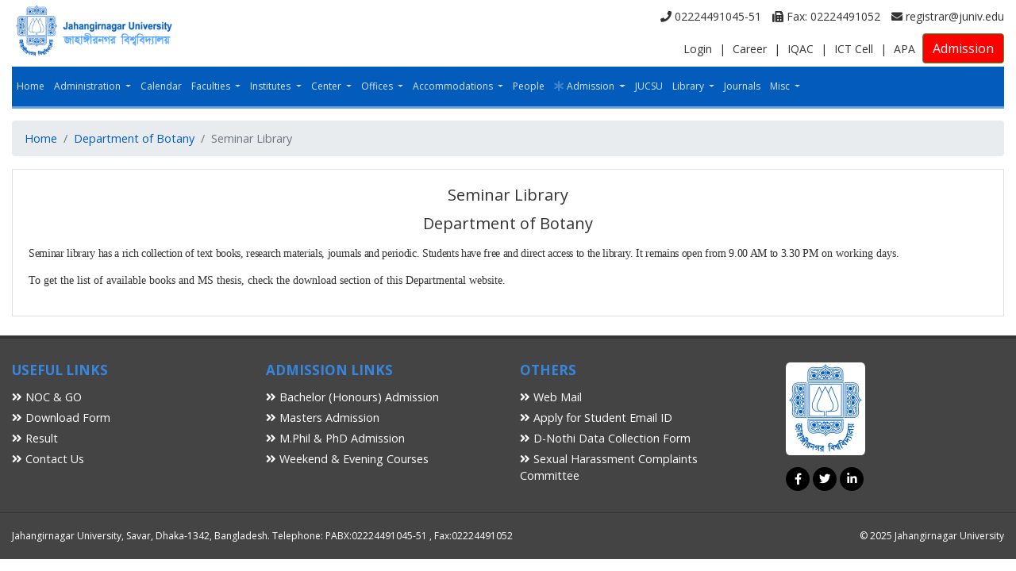

--- FILE ---
content_type: text/html; charset=UTF-8
request_url: https://juniv.edu/facility/3374
body_size: 9466
content:
<!doctype html>
<html lang="en">

<head>
    <meta charset="utf-8">
    <meta http-equiv="Content-type" content="text/html; charset=UTF-8">
    <meta name="viewport" content="width=device-width, initial-scale=1, shrink-to-fit=no">
    <meta name="description" content="">
    <meta name="author" content="">
    <link rel="shortcut icon" href="https://juniv.edu/images/favicon.ico">

    <title>Jahangirnagar University</title>

    <!-- Bootstrap core CSS -->
    <link rel="stylesheet" href="https://maxcdn.bootstrapcdn.com/bootstrap/4.0.0/css/bootstrap.min.css"
        integrity="sha384-Gn5384xqQ1aoWXA+058RXPxPg6fy4IWvTNh0E263XmFcJlSAwiGgFAW/dAiS6JXm" crossorigin="anonymous">
    <link rel="stylesheet" href="https://juniv.edu/css/priority-custom.css">
    <link rel="stylesheet" href="https://juniv.edu/css/client-style.css">
    <link rel="stylesheet" href="https://cdnjs.cloudflare.com/ajax/libs/font-awesome/5.13.1/css/all.min.css">
    <link rel="stylesheet" href="https://cdnjs.cloudflare.com/ajax/libs/animate.css/3.5.2/animate.min.css">

    <link href="https://fonts.googleapis.com/css2?family=Open+Sans:ital,wght@0,300;0,400;0,700;1,400;1,700&display=swap"
        rel="stylesheet">


    <!-- Bootstrap core JavaScript
    ================================================== -->

    <link rel="stylesheet" href="https://cdnjs.cloudflare.com/ajax/libs/jqueryui/1.12.1/jquery-ui.min.css" />
    <script src="https://cdnjs.cloudflare.com/ajax/libs/jquery/3.3.1/jquery.min.js"></script>
    <script src="https://cdnjs.cloudflare.com/ajax/libs/jqueryui/1.12.1/jquery-ui.min.js"></script>


    <script src="https://cdnjs.cloudflare.com/ajax/libs/popper.js/1.12.9/umd/popper.min.js"
        integrity="sha384-ApNbgh9B+Y1QKtv3Rn7W3mgPxhU9K/ScQsAP7hUibX39j7fakFPskvXusvfa0b4Q" crossorigin="anonymous">
    </script>
    <script src="https://maxcdn.bootstrapcdn.com/bootstrap/4.0.0/js/bootstrap.min.js"
        integrity="sha384-JZR6Spejh4U02d8jOt6vLEHfe/JQGiRRSQQxSfFWpi1MquVdAyjUar5+76PVCmYl" crossorigin="anonymous">
    </script>

    <!-- Global site tag (gtag.js) - Google Analytics -->
    <script async src="https://www.googletagmanager.com/gtag/js?id=UA-168459382-1"></script>
    <script>
        window.dataLayer = window.dataLayer || [];
        function gtag(){dataLayer.push(arguments);}
        gtag('js', new Date());

        gtag('config', 'UA-168459382-1');
    </script>

    <script src="https://cdnjs.cloudflare.com/ajax/libs/jquery.lazy/1.7.10/jquery.lazy.min.js"></script>

    <style>
        .last {
  margin: 0 0 4px 0 !important;
  color: #fff !important;
background: #FF0000;
}
#researchAndPublication p {
    margin: 0 0 4px 0 !important;
}


#profile {
    border-top: 2px solid #035abc;
    border-bottom: 2px solid #035abc;
    border-left: 1px solid #f4f4f4;
    border-right: 1px solid #f4f4f4;
    border-radius: 4px;
    padding: 5px;
    margin-bottom: 15px;
}

h4.ofc-headline {
    border-top: 2px solid #035abc;
    border-bottom: 2px solid #035abc;
    border-left: 1px solid #f4f4f4;
    border-right: 1px solid #f4f4f4;
    border-radius: 4px;
    padding: 5px;
    margin-bottom: 15px;
}
.fa.fa-asterisk.no-padding.no-margin.animated.infinite.flash.submenu {
    color: red;
}

 .master {
   
    font-size: 18px;
    }

.officer-page .card-title a{color:#333;}

.officer-page .card .card-body a:hover{color:#444; text-decoration:none;}

.apa ul li {text-align: left;padding:5px 0; display: inherit !important;}
.apa ul li a {
  font-family: "Open Sans", kalpurush;
  font-weight: normal;
  font-size: 16px;
  padding-left: 5px;
}

.apa ul li a:hover { color:#343a40; }
.apa ul li:hover { color:#343a40; }
.apa .card {  height: 250px;}
.apa img{	float: left;}
.officer-page .apa  .card .card-body{padding: 0px;}
.apa .no-style {
  list-style-type: none;
  padding: 0;
  text-align: left;
}
.officer-page .apa .card{overflow: hidden;}

.btn-outline-primary a:hover {
  color: #fff;
 text-decoration: none;
}

@media only screen and (max-width:400px) {
 .apa .card {  height: 350px;}
}

.card-body embed{min-height:800px;}

@media only screen and (max-width:400px) {
 .isInObjectOrEmbed { width:70% !important;}
}



.jucsu ul li {text-align: left;padding:8px 0; display: inherit !important;}
.jucsu ul li a {
  font-family: "Open Sans", kalpurush;
  font-weight: normal;
  font-size: 16px;
  padding-left: 5px;
}

.jucsu ul li a:hover { color:#343a40; }
.jucsu ul li:hover { color:#343a40; }

.jucsu img{	float: left;}
.officer-page .jucsu .card .card-body{padding: 0px;}
.jucsu .no-style {
  list-style-type: none;
  padding: 0;
  text-align: left;
}
    </style>
    
</head>

<body>

    <header>

        <div class="container">
            <div class="row">
                <div class="col-lg-4">
                    <a href="https://juniv.edu">
                        <img src="https://juniv.edu/images/logo-ju.png" alt="Jahangirnagar University" class="juniv-logo">
                    </a>
                </div>
                <div class="col-lg-8 text-right">
                    <div class="top-contact-info">
                        <a href="tel:02224491045-51" class="d-inline-block"><i class="fa fa-phone"
                                aria-hidden="true"></i> 02224491045-51</a>

                        <a href="tel:02224491052" class="d-inline-block"><i class="fa fa-fax"
                                aria-hidden="true"></i> Fax: 02224491052</a>
                        <a href="mailto:registrar@juniv.edu" target="_top" class="d-inline-block"><i
                                class="fas fa-envelope"></i> registrar@juniv.edu</a>
                    </div>
                    <div class="top-contact-info-2">
                        <a href="https://juniv.edu/login" class="d-inline-block">Login</a> |
<a href="https://juniv.edu/discussion?event_id=5" class="d-inline-block">Career</a> |
<a href="https://juniv.edu/office/iqac" class="d-inline-block">IQAC</a> |
<a href="https://juniv.edu/office/ictcell" class="d-inline-block">ICT Cell</a> | 
<a href="https://juniv.edu/useful-links/apa" class="d-inline-block">APA</a>
<a href="https://ju-admission.org" class="d-inline-block btn btn-success last">Admission</a>
                    </div>
                </div>
            </div>
        </div>

        <div class="container" id="header-nav">
            <nav class="navbar navbar-expand-lg navbar-dark bg-blue main-nav">
                <div class="container menu-fix">
                    <button class="navbar-toggler" type="button" data-toggle="collapse" data-target="#navbarCollapse"
                        aria-controls="navbarCollapse" aria-expanded="false" aria-label="Toggle navigation">
                        <span class="navbar-toggler-icon"></span>
                    </button>
                    <div class="collapse navbar-collapse" id="navbarCollapse">
                        <ul class="navbar-nav mr-auto">
                                                        <li class="nav-item break-fix ">
                                <a class="nav-link "
                                    href="https://juniv.edu" >
                                                                        Home
                                </a>

                                                            </li>
                                                        <li class="nav-item break-fix  dropdown ">
                                <a class="nav-link  dropdown-toggle "
                                    href="#"  id="navbarDropdown"
                                    role="button" data-toggle="dropdown" aria-haspopup="true" aria-expanded="false"
                                    >
                                                                        Administration
                                </a>

                                                                <div class="dropdown-menu" aria-labelledby="navbarDropdown">
                                                                        <a class="dropdown-item" href="https://juniv.edu/administration?roleType=CHANCELLOR&amp;roleName=Chancellor">
                                                                                Chancellor
                                    </a>
                                                                        <a class="dropdown-item" href="http://www.juniv.edu/administration?roleType=VICE_CHANCELLOR&amp;roleName=Vice%20Chancellor">
                                                                                Vice Chancellor
                                    </a>
                                                                        <a class="dropdown-item" href="https://juniv.edu/administration?roleType=PRO_VICE_CHANCELLOR&amp;roleName=Pro%20Vice%20Chancellor">
                                                                                Pro Vice Chancellor
                                    </a>
                                                                        <a class="dropdown-item" href="https://juniv.edu/administration?roleType=TREASURER&amp;roleName=Treasurer">
                                                                                Treasurer
                                    </a>
                                                                        <a class="dropdown-item" href="https://juniv.edu/administration?roleType=REGISTER&amp;roleName=Registrar (Acting)">
                                                                                Registrar
                                    </a>
                                                                        <a class="dropdown-item" href="https://juniv.edu/administration-page/senate">
                                                                                Senate
                                    </a>
                                                                        <a class="dropdown-item" href="https://juniv.edu/administration-page/syndicate">
                                                                                Syndicate
                                    </a>
                                                                        <a class="dropdown-item" href="https://juniv.edu/administration-page/academic-council">
                                                                                Academic Council
                                    </a>
                                                                        <a class="dropdown-item" href="https://juniv.edu/administration-page/finance-committee">
                                                                                Finance Committee
                                    </a>
                                                                    </div>
                                                            </li>
                                                        <li class="nav-item break-fix ">
                                <a class="nav-link "
                                    href="https://juniv.edu/academic-calendar" >
                                                                        Calendar
                                </a>

                                                            </li>
                                                        <li class="nav-item break-fix  dropdown ">
                                <a class="nav-link  dropdown-toggle "
                                    href="#"  id="navbarDropdown"
                                    role="button" data-toggle="dropdown" aria-haspopup="true" aria-expanded="false"
                                    >
                                                                        Faculties
                                </a>

                                                                <div class="dropdown-menu" aria-labelledby="navbarDropdown">
                                                                        <a class="dropdown-item" href="https://juniv.edu/faculty/arts">
                                                                                Faculty of Arts &amp; Humanities
                                    </a>
                                                                        <a class="dropdown-item" href="https://juniv.edu/faculty/science">
                                                                                Faculty of Mathematical &amp; Physical Sciences
                                    </a>
                                                                        <a class="dropdown-item" href="https://juniv.edu/faculty/socialsci">
                                                                                Faculty of Social Sciences
                                    </a>
                                                                        <a class="dropdown-item" href="https://juniv.edu/faculty/biosci">
                                                                                Faculty of Biological Sciences
                                    </a>
                                                                        <a class="dropdown-item" href="https://juniv.edu/faculty/business">
                                                                                Faculty of Business Studies
                                    </a>
                                                                        <a class="dropdown-item" href="https://juniv.edu/faculty/law">
                                                                                Faculty of Law
                                    </a>
                                                                    </div>
                                                            </li>
                                                        <li class="nav-item break-fix  dropdown ">
                                <a class="nav-link  dropdown-toggle "
                                    href="#"  id="navbarDropdown"
                                    role="button" data-toggle="dropdown" aria-haspopup="true" aria-expanded="false"
                                    >
                                                                        Institutes
                                </a>

                                                                <div class="dropdown-menu" aria-labelledby="navbarDropdown">
                                                                        <a class="dropdown-item" href="https://iba-ju.edu.bd">
                                                                                Institute of Business Administration
                                    </a>
                                                                        <a class="dropdown-item" href="https://juniv.edu/institute/iit">
                                                                                Institute of Information Technology
                                    </a>
                                                                        <a class="dropdown-item" href="https://juniv.edu/institute/irs">
                                                                                Institute of Remote Sensing and GIS
                                    </a>
                                                                        <a class="dropdown-item" href="https://juniv.edu/institute/iclc">
                                                                                Institute of Comparative Literature and Culture
                                    </a>
                                                                    </div>
                                                            </li>
                                                        <li class="nav-item break-fix  dropdown ">
                                <a class="nav-link  dropdown-toggle "
                                    href="#"  id="navbarDropdown"
                                    role="button" data-toggle="dropdown" aria-haspopup="true" aria-expanded="false"
                                    >
                                                                        Center
                                </a>

                                                                <div class="dropdown-menu" aria-labelledby="navbarDropdown">
                                                                        <a class="dropdown-item" href="https://juniv.edu/center/medical-centre">
                                                                                Medical Centre
                                    </a>
                                                                        <a class="dropdown-item" href="https://juniv.edu/center/wmsrc">
                                                                                Wazed Miah Science Research Center
                                    </a>
                                                                        <a class="dropdown-item" href="https://juniv.edu/center/students-counselling-and-guidance-centre">
                                                                                Students Counselling and Guidance Centre
                                    </a>
                                                                        <a class="dropdown-item" href="https://juniv.edu/center/the-language-centre">
                                                                                The Language Centre
                                    </a>
                                                                        <a class="dropdown-item" href="https://juniv.edu/center/teacher-student-centre">
                                                                                Teacher-Student centre
                                    </a>
                                                                        <a class="dropdown-item" href="https://www.juniv.edu/center/snec">
                                                                                Special Needs Education Centre (SNEC)
                                    </a>
                                                                        <a class="dropdown-item" href="https://juniv.edu/center/chrd">
                                                                                Center for Human Resource Development (CHRD)
                                    </a>
                                                                        <a class="dropdown-item" href="https://juniv.edu/center/ric">
                                                                                Research Innovation Centre
                                    </a>
                                                                    </div>
                                                            </li>
                                                        <li class="nav-item break-fix  dropdown ">
                                <a class="nav-link  dropdown-toggle "
                                    href="#"  id="navbarDropdown"
                                    role="button" data-toggle="dropdown" aria-haspopup="true" aria-expanded="false"
                                    >
                                                                        Offices
                                </a>

                                                                <div class="dropdown-menu" aria-labelledby="navbarDropdown">
                                                                        <a class="dropdown-item" href="https://juniv.edu/center/vc-office">
                                                                                Vice Chancellor Office
                                    </a>
                                                                        <a class="dropdown-item" href="https://juniv.edu/office/provc-administration">
                                                                                Pro Vice Chancellor (Administration) Office
                                    </a>
                                                                        <a class="dropdown-item" href="https://juniv.edu/office/provc-academic">
                                                                                Pro Vice Chancellor (Academic) Office
                                    </a>
                                                                        <a class="dropdown-item" href="https://juniv.edu/office/treasurer-office">
                                                                                Treasurer Office
                                    </a>
                                                                        <a class="dropdown-item" href="https://juniv.edu/office/registrar-office">
                                                                                Registrar Office
                                    </a>
                                                                        <a class="dropdown-item" href="https://juniv.edu/office/proctor-office">
                                                                                Proctor Office
                                    </a>
                                                                        <a class="dropdown-item" href="https://juniv.edu/office/comptroller-office">
                                                                                Comptroller Office
                                    </a>
                                                                        <a class="dropdown-item" href="https://juniv.edu/office/engineering-office">
                                                                                Engineering Office
                                    </a>
                                                                        <a class="dropdown-item" href="https://juniv.edu/office/iqac">
                                                                                IQAC
                                    </a>
                                                                        <a class="dropdown-item" href="https://juniv.edu/office/ictcell">
                                                                                ICT Cell
                                    </a>
                                                                        <a class="dropdown-item" href="https://juniv.edu/office/planning-and-development-office">
                                                                                Planning and Development Office
                                    </a>
                                                                        <a class="dropdown-item" href="https://juniv.edu/office/public-relation-office">
                                                                                Public Relation Office
                                    </a>
                                                                        <a class="dropdown-item" href="https://juniv.edu/office/physical-education-office">
                                                                                Physical Education Office
                                    </a>
                                                                        <a class="dropdown-item" href="https://juniv.edu/office/office-of-the-controller-of-examinations">
                                                                                Office of the Controller of Examinations
                                    </a>
                                                                        <a class="dropdown-item" href="https://juniv.edu/office/internal-audit-office">
                                                                                Internal Audit Office
                                    </a>
                                                                        <a class="dropdown-item" href="https://juniv.edu/office/university-library">
                                                                                University Library
                                    </a>
                                                                        <a class="dropdown-item" href="https://juniv.edu/office/science-workshop">
                                                                                Science Workshop
                                    </a>
                                                                        <a class="dropdown-item" href="https://juniv.edu/office/transport-office">
                                                                                Transport Office
                                    </a>
                                                                        <a class="dropdown-item" href="https://juniv.edu/office/bncc">
                                                                                BNCC
                                    </a>
                                                                        <a class="dropdown-item" href="https://juniv.edu/office/rover-scout">
                                                                                Rover Scout
                                    </a>
                                                                    </div>
                                                            </li>
                                                        <li class="nav-item break-fix  dropdown ">
                                <a class="nav-link  dropdown-toggle "
                                    href="#"  id="navbarDropdown"
                                    role="button" data-toggle="dropdown" aria-haspopup="true" aria-expanded="false"
                                    >
                                                                        Accommodations
                                </a>

                                                                <div class="dropdown-menu" aria-labelledby="navbarDropdown">
                                                                        <a class="dropdown-item" href="https://juniv.edu/hall/al-beruni-hall">
                                                                                Al Beruni Hall
                                    </a>
                                                                        <a class="dropdown-item" href="https://juniv.edu/hall/a-f-m-kamaluddin-hall">
                                                                                A F M Kamaluddin Hall
                                    </a>
                                                                        <a class="dropdown-item" href="https://juniv.edu/hall/jahanara-imam-hall">
                                                                                Jahanara Imam Hall
                                    </a>
                                                                        <a class="dropdown-item" href="https://juniv.edu/hall/nawab-faizunnesa-hall">
                                                                                Nawab Faizunnesa Hall
                                    </a>
                                                                        <a class="dropdown-item" href="https://juniv.edu/hall/pritilata-hall">
                                                                                Pritilata Hall
                                    </a>
                                                                        <a class="dropdown-item" href="https://juniv.edu/hall/a-k-fazlul-haque-hall">
                                                                                Sher-e-Bangla A. K. Fazlul Haq Hall
                                    </a>
                                                                        <a class="dropdown-item" href="https://juniv.edu/hall/begum-khaleda-zia-hall">
                                                                                Begum Khaleda Zia Hall
                                    </a>
                                                                        <a class="dropdown-item" href="https://juniv.edu/hall/maulana-bhashani-hall">
                                                                                Maulana Bhashani Hall
                                    </a>
                                                                        <a class="dropdown-item" href="https://juniv.edu/hall/meer-mosharraf-hossain-hall">
                                                                                Mir Mosharraf Hossain Hall
                                    </a>
                                                                        <a class="dropdown-item" href="https://juniv.edu/hall/shaheed-salam-barkat-hall">
                                                                                Shaheed Salam-Barkat Hall
                                    </a>
                                                                        <a class="dropdown-item" href="https://juniv.edu/hall/shaheed-rafiq-jabbar-hall">
                                                                                Shaheed Rafiq-Jabbar Hall
                                    </a>
                                                                        <a class="dropdown-item" href="https://juniv.edu/hall/july-24-jagoroni-hall">
                                                                                July 24 Jagoroni Hall
                                    </a>
                                                                        <a class="dropdown-item" href="https://juniv.edu/hall/shaheed-felani-khatun-hall">
                                                                                Shaheed Felani Khatun Hall
                                    </a>
                                                                        <a class="dropdown-item" href="https://juniv.edu/hall/bishwakabi-rabindranath-tagore-hall">
                                                                                Bishwakabi Rabindranath Tagore Hall
                                    </a>
                                                                        <a class="dropdown-item" href="https://juniv.edu/hall/begum-sufia-kamal-hall">
                                                                                Begum Sufia Kamal Hall
                                    </a>
                                                                        <a class="dropdown-item" href="https://juniv.edu/hall/rokeya-hall">
                                                                                Rokeya Hall
                                    </a>
                                                                        <a class="dropdown-item" href="https://juniv.edu/hall/fazilatunnesa-hall">
                                                                                Fazilatunnesa Hall
                                    </a>
                                                                        <a class="dropdown-item" href="https://juniv.edu/hall/bir-protik-taramon-bibi-hall">
                                                                                Bir Protik Taramon Bibi Hall
                                    </a>
                                                                        <a class="dropdown-item" href="https://juniv.edu/hall/shaheed-tajuddin-ahmad-hall">
                                                                                Shaheed Tajuddin Ahmad Hall
                                    </a>
                                                                        <a class="dropdown-item" href="https://juniv.edu/hall/nawab-salimullah-hall">
                                                                                Nawab Salimullah Hall
                                    </a>
                                                                        <a class="dropdown-item" href="https://juniv.edu/hall/jatiya-kabi-kazi-nazrul-islam-hall">
                                                                                Jatiya Kabi Kazi Nazrul Islam Hall
                                    </a>
                                                                    </div>
                                                            </li>
                                                        <li class="nav-item break-fix ">
                                <a class="nav-link "
                                    href="https://juniv.edu/teachers" >
                                                                        People
                                </a>

                                                            </li>
                                                        <li class="nav-item break-fix  dropdown ">
                                <a class="nav-link  dropdown-toggle "
                                    href="#"  id="navbarDropdown"
                                    role="button" data-toggle="dropdown" aria-haspopup="true" aria-expanded="false"
                                    >
                                     <i
                                        class="fa fa-asterisk no-padding no-margin animated infinite flash menu"></i>
                                                                        Admission
                                </a>

                                                                <div class="dropdown-menu" aria-labelledby="navbarDropdown">
                                                                        <a class="dropdown-item" href="https://academic.juniv.edu">
                                                                                Academic Section
                                    </a>
                                                                        <a class="dropdown-item" href="https://bachelor.ju-admission.com">
                                                                                Bachelor (Honours) Admission
                                    </a>
                                                                        <a class="dropdown-item" href="https://juniv.edu/admission/graduate">
                                                                                Masters Admission
                                    </a>
                                                                        <a class="dropdown-item" href="https://postgrad.ju-admission.com">
                                                                                M.Phil &amp; PhD Admission
                                    </a>
                                                                        <a class="dropdown-item" href="https://juniv.edu/admission/weekend-courses">
                                                                                Weekend &amp; Evening Courses
                                    </a>
                                                                    </div>
                                                            </li>
                                                        <li class="nav-item break-fix ">
                                <a class="nav-link "
                                    href="https://juniv.edu/page/jucsu" >
                                                                        JUCSU
                                </a>

                                                            </li>
                                                        <li class="nav-item break-fix  dropdown ">
                                <a class="nav-link  dropdown-toggle "
                                    href="#"  id="navbarDropdown"
                                    role="button" data-toggle="dropdown" aria-haspopup="true" aria-expanded="false"
                                    >
                                                                        Library
                                </a>

                                                                <div class="dropdown-menu" aria-labelledby="navbarDropdown">
                                                                        <a class="dropdown-item" href="https://library.juniv.edu">
                                                                                Library Website
                                    </a>
                                                                        <a class="dropdown-item" href="https://www.library.juniv.edu/login-2/?redirect_to=https://www.library.juniv.edu/access-remotely/">
                                                                                Remote Access
                                    </a>
                                                                        <a class="dropdown-item" href="https://journals.juniv.edu">
                                                                                Journals
                                    </a>
                                                                    </div>
                                                            </li>
                                                        <li class="nav-item break-fix ">
                                <a class="nav-link "
                                    href="https://juniv.edu/page/ju-journal" >
                                                                        Journals
                                </a>

                                                            </li>
                                                        <li class="nav-item break-fix  dropdown ">
                                <a class="nav-link  dropdown-toggle "
                                    href="#"  id="navbarDropdown"
                                    role="button" data-toggle="dropdown" aria-haspopup="true" aria-expanded="false"
                                    >
                                                                        Misc
                                </a>

                                                                <div class="dropdown-menu" aria-labelledby="navbarDropdown">
                                                                        <a class="dropdown-item" href="https://juniv.edu/custom/slug/research">
                                                                                Research
                                    </a>
                                                                        <a class="dropdown-item" href="https://juniv.edu/certificate">
                                                                                NOC &amp; GO
                                    </a>
                                                                        <a class="dropdown-item" href="https://juniv.edu/page/university-diary">
                                                                                University Diary
                                    </a>
                                                                        <a class="dropdown-item" href="https://juniv.edu/page/annual-report">
                                                                                Annual Report
                                    </a>
                                                                        <a class="dropdown-item" href="https://juniv.edu/discussion?event_id=8">
                                                                                Students Stipend
                                    </a>
                                                                        <a class="dropdown-item" href="https://ju-regigraduate.org">
                                                                                Registered Graduate Cell
                                    </a>
                                                                        <a class="dropdown-item" href="https://devpis.juniv.edu">
                                                                                Apply for Central ID card
                                    </a>
                                                                        <a class="dropdown-item" href="https://juniv.edu/student-email/apply">
                                                                                Apply for Student Email ID
                                    </a>
                                                                    </div>
                                                            </li>
                                                    </ul>
                    </div>
                </div>
            </nav>
        </div>
    </header>

    <main role="main">

    <div class="container">
        <div class="content-section faculty-page">
            <div class="row">
                <div class="col-md-12">
                    <nav aria-label="breadcrumb">
                        <ol class="breadcrumb">
                            <li class="breadcrumb-item"><a href="/">Home</a></li>


                                                                                                                                        <li class="breadcrumb-item"><a href="https://juniv.edu/department/botany">Department of Botany</a></li>
                                                                                                
                            <li class="breadcrumb-item active" aria-current="page">Seminar Library</li>                        </ol>
                    </nav>
                </div>
            </div>

                        <div class="row mb-4">
                <div class="col-md-12">
                    <div class="card">
                        <img class="card-img-top img-fluid lazy" alt="" src="https://juniv.edu/storage/image/facility/3374_M.Sc.-Thesis-A-Z-3564a6.pdf" style="">                        <div class="card-body">
                            <h4 class="card-title text-center">Seminar Library</h4>

                                                            <h4 class="card-title text-center">Department of Botany</h4>
                            
                            <p class="card-text"><p><!-- [if gte mso 9]><xml>
 <o:OfficeDocumentSettings>
  <o:TargetScreenSize>800x600</o:TargetScreenSize>
 </o:OfficeDocumentSettings>
</xml><![endif]--></p>
<p><!-- [if gte mso 9]><xml>
 <w:WordDocument>
  <w:View>Normal</w:View>
  <w:Zoom>0</w:Zoom>
  <w:TrackMoves/>
  <w:TrackFormatting/>
  <w:PunctuationKerning/>
  <w:ValidateAgainstSchemas/>
  <w:SaveIfXMLInvalid>false</w:SaveIfXMLInvalid>
  <w:IgnoreMixedContent>false</w:IgnoreMixedContent>
  <w:AlwaysShowPlaceholderText>false</w:AlwaysShowPlaceholderText>
  <w:DoNotPromoteQF/>
  <w:LidThemeOther>EN-GB</w:LidThemeOther>
  <w:LidThemeAsian>X-NONE</w:LidThemeAsian>
  <w:LidThemeComplexScript>X-NONE</w:LidThemeComplexScript>
  <w:Compatibility>
   <w:BreakWrappedTables/>
   <w:SnapToGridInCell/>
   <w:WrapTextWithPunct/>
   <w:UseAsianBreakRules/>
   <w:DontGrowAutofit/>
   <w:SplitPgBreakAndParaMark/>
   <w:EnableOpenTypeKerning/>
   <w:DontFlipMirrorIndents/>
   <w:OverrideTableStyleHps/>
  </w:Compatibility>
  <m:mathPr>
   <m:mathFont m:val="Cambria Math"/>
   <m:brkBin m:val="before"/>
   <m:brkBinSub m:val="--"/>
   <m:smallFrac m:val="off"/>
   <m:dispDef/>
   <m:lMargin m:val="0"/>
   <m:rMargin m:val="0"/>
   <m:defJc m:val="centerGroup"/>
   <m:wrapIndent m:val="1440"/>
   <m:intLim m:val="subSup"/>
   <m:naryLim m:val="undOvr"/>
  </m:mathPr></w:WordDocument>
</xml><![endif]--><!-- [if gte mso 9]><xml>
 <w:LatentStyles DefLockedState="false" DefUnhideWhenUsed="false"
  DefSemiHidden="false" DefQFormat="false" DefPriority="99"
  LatentStyleCount="371">
  <w:LsdException Locked="false" Priority="0" QFormat="true" Name="Normal"/>
  <w:LsdException Locked="false" Priority="9" QFormat="true" Name="heading 1"/>
  <w:LsdException Locked="false" Priority="9" SemiHidden="true"
   UnhideWhenUsed="true" QFormat="true" Name="heading 2"/>
  <w:LsdException Locked="false" Priority="9" SemiHidden="true"
   UnhideWhenUsed="true" QFormat="true" Name="heading 3"/>
  <w:LsdException Locked="false" Priority="9" SemiHidden="true"
   UnhideWhenUsed="true" QFormat="true" Name="heading 4"/>
  <w:LsdException Locked="false" Priority="9" SemiHidden="true"
   UnhideWhenUsed="true" QFormat="true" Name="heading 5"/>
  <w:LsdException Locked="false" Priority="9" SemiHidden="true"
   UnhideWhenUsed="true" QFormat="true" Name="heading 6"/>
  <w:LsdException Locked="false" Priority="9" SemiHidden="true"
   UnhideWhenUsed="true" QFormat="true" Name="heading 7"/>
  <w:LsdException Locked="false" Priority="9" SemiHidden="true"
   UnhideWhenUsed="true" QFormat="true" Name="heading 8"/>
  <w:LsdException Locked="false" Priority="9" SemiHidden="true"
   UnhideWhenUsed="true" QFormat="true" Name="heading 9"/>
  <w:LsdException Locked="false" SemiHidden="true" UnhideWhenUsed="true"
   Name="index 1"/>
  <w:LsdException Locked="false" SemiHidden="true" UnhideWhenUsed="true"
   Name="index 2"/>
  <w:LsdException Locked="false" SemiHidden="true" UnhideWhenUsed="true"
   Name="index 3"/>
  <w:LsdException Locked="false" SemiHidden="true" UnhideWhenUsed="true"
   Name="index 4"/>
  <w:LsdException Locked="false" SemiHidden="true" UnhideWhenUsed="true"
   Name="index 5"/>
  <w:LsdException Locked="false" SemiHidden="true" UnhideWhenUsed="true"
   Name="index 6"/>
  <w:LsdException Locked="false" SemiHidden="true" UnhideWhenUsed="true"
   Name="index 7"/>
  <w:LsdException Locked="false" SemiHidden="true" UnhideWhenUsed="true"
   Name="index 8"/>
  <w:LsdException Locked="false" SemiHidden="true" UnhideWhenUsed="true"
   Name="index 9"/>
  <w:LsdException Locked="false" Priority="39" SemiHidden="true"
   UnhideWhenUsed="true" Name="toc 1"/>
  <w:LsdException Locked="false" Priority="39" SemiHidden="true"
   UnhideWhenUsed="true" Name="toc 2"/>
  <w:LsdException Locked="false" Priority="39" SemiHidden="true"
   UnhideWhenUsed="true" Name="toc 3"/>
  <w:LsdException Locked="false" Priority="39" SemiHidden="true"
   UnhideWhenUsed="true" Name="toc 4"/>
  <w:LsdException Locked="false" Priority="39" SemiHidden="true"
   UnhideWhenUsed="true" Name="toc 5"/>
  <w:LsdException Locked="false" Priority="39" SemiHidden="true"
   UnhideWhenUsed="true" Name="toc 6"/>
  <w:LsdException Locked="false" Priority="39" SemiHidden="true"
   UnhideWhenUsed="true" Name="toc 7"/>
  <w:LsdException Locked="false" Priority="39" SemiHidden="true"
   UnhideWhenUsed="true" Name="toc 8"/>
  <w:LsdException Locked="false" Priority="39" SemiHidden="true"
   UnhideWhenUsed="true" Name="toc 9"/>
  <w:LsdException Locked="false" SemiHidden="true" UnhideWhenUsed="true"
   Name="Normal Indent"/>
  <w:LsdException Locked="false" SemiHidden="true" UnhideWhenUsed="true"
   Name="footnote text"/>
  <w:LsdException Locked="false" SemiHidden="true" UnhideWhenUsed="true"
   Name="annotation text"/>
  <w:LsdException Locked="false" SemiHidden="true" UnhideWhenUsed="true"
   Name="header"/>
  <w:LsdException Locked="false" SemiHidden="true" UnhideWhenUsed="true"
   Name="footer"/>
  <w:LsdException Locked="false" SemiHidden="true" UnhideWhenUsed="true"
   Name="index heading"/>
  <w:LsdException Locked="false" Priority="35" SemiHidden="true"
   UnhideWhenUsed="true" QFormat="true" Name="caption"/>
  <w:LsdException Locked="false" SemiHidden="true" UnhideWhenUsed="true"
   Name="table of figures"/>
  <w:LsdException Locked="false" SemiHidden="true" UnhideWhenUsed="true"
   Name="envelope address"/>
  <w:LsdException Locked="false" SemiHidden="true" UnhideWhenUsed="true"
   Name="envelope return"/>
  <w:LsdException Locked="false" SemiHidden="true" UnhideWhenUsed="true"
   Name="footnote reference"/>
  <w:LsdException Locked="false" SemiHidden="true" UnhideWhenUsed="true"
   Name="annotation reference"/>
  <w:LsdException Locked="false" SemiHidden="true" UnhideWhenUsed="true"
   Name="line number"/>
  <w:LsdException Locked="false" SemiHidden="true" UnhideWhenUsed="true"
   Name="page number"/>
  <w:LsdException Locked="false" SemiHidden="true" UnhideWhenUsed="true"
   Name="endnote reference"/>
  <w:LsdException Locked="false" SemiHidden="true" UnhideWhenUsed="true"
   Name="endnote text"/>
  <w:LsdException Locked="false" SemiHidden="true" UnhideWhenUsed="true"
   Name="table of authorities"/>
  <w:LsdException Locked="false" SemiHidden="true" UnhideWhenUsed="true"
   Name="macro"/>
  <w:LsdException Locked="false" SemiHidden="true" UnhideWhenUsed="true"
   Name="toa heading"/>
  <w:LsdException Locked="false" SemiHidden="true" UnhideWhenUsed="true"
   Name="List"/>
  <w:LsdException Locked="false" SemiHidden="true" UnhideWhenUsed="true"
   Name="List Bullet"/>
  <w:LsdException Locked="false" SemiHidden="true" UnhideWhenUsed="true"
   Name="List Number"/>
  <w:LsdException Locked="false" SemiHidden="true" UnhideWhenUsed="true"
   Name="List 2"/>
  <w:LsdException Locked="false" SemiHidden="true" UnhideWhenUsed="true"
   Name="List 3"/>
  <w:LsdException Locked="false" SemiHidden="true" UnhideWhenUsed="true"
   Name="List 4"/>
  <w:LsdException Locked="false" SemiHidden="true" UnhideWhenUsed="true"
   Name="List 5"/>
  <w:LsdException Locked="false" SemiHidden="true" UnhideWhenUsed="true"
   Name="List Bullet 2"/>
  <w:LsdException Locked="false" SemiHidden="true" UnhideWhenUsed="true"
   Name="List Bullet 3"/>
  <w:LsdException Locked="false" SemiHidden="true" UnhideWhenUsed="true"
   Name="List Bullet 4"/>
  <w:LsdException Locked="false" SemiHidden="true" UnhideWhenUsed="true"
   Name="List Bullet 5"/>
  <w:LsdException Locked="false" SemiHidden="true" UnhideWhenUsed="true"
   Name="List Number 2"/>
  <w:LsdException Locked="false" SemiHidden="true" UnhideWhenUsed="true"
   Name="List Number 3"/>
  <w:LsdException Locked="false" SemiHidden="true" UnhideWhenUsed="true"
   Name="List Number 4"/>
  <w:LsdException Locked="false" SemiHidden="true" UnhideWhenUsed="true"
   Name="List Number 5"/>
  <w:LsdException Locked="false" Priority="10" QFormat="true" Name="Title"/>
  <w:LsdException Locked="false" SemiHidden="true" UnhideWhenUsed="true"
   Name="Closing"/>
  <w:LsdException Locked="false" SemiHidden="true" UnhideWhenUsed="true"
   Name="Signature"/>
  <w:LsdException Locked="false" Priority="1" SemiHidden="true"
   UnhideWhenUsed="true" Name="Default Paragraph Font"/>
  <w:LsdException Locked="false" SemiHidden="true" UnhideWhenUsed="true"
   Name="Body Text"/>
  <w:LsdException Locked="false" SemiHidden="true" UnhideWhenUsed="true"
   Name="Body Text Indent"/>
  <w:LsdException Locked="false" SemiHidden="true" UnhideWhenUsed="true"
   Name="List Continue"/>
  <w:LsdException Locked="false" SemiHidden="true" UnhideWhenUsed="true"
   Name="List Continue 2"/>
  <w:LsdException Locked="false" SemiHidden="true" UnhideWhenUsed="true"
   Name="List Continue 3"/>
  <w:LsdException Locked="false" SemiHidden="true" UnhideWhenUsed="true"
   Name="List Continue 4"/>
  <w:LsdException Locked="false" SemiHidden="true" UnhideWhenUsed="true"
   Name="List Continue 5"/>
  <w:LsdException Locked="false" SemiHidden="true" UnhideWhenUsed="true"
   Name="Message Header"/>
  <w:LsdException Locked="false" Priority="11" QFormat="true" Name="Subtitle"/>
  <w:LsdException Locked="false" SemiHidden="true" UnhideWhenUsed="true"
   Name="Salutation"/>
  <w:LsdException Locked="false" SemiHidden="true" UnhideWhenUsed="true"
   Name="Date"/>
  <w:LsdException Locked="false" SemiHidden="true" UnhideWhenUsed="true"
   Name="Body Text First Indent"/>
  <w:LsdException Locked="false" SemiHidden="true" UnhideWhenUsed="true"
   Name="Body Text First Indent 2"/>
  <w:LsdException Locked="false" SemiHidden="true" UnhideWhenUsed="true"
   Name="Note Heading"/>
  <w:LsdException Locked="false" SemiHidden="true" UnhideWhenUsed="true"
   Name="Body Text 2"/>
  <w:LsdException Locked="false" SemiHidden="true" UnhideWhenUsed="true"
   Name="Body Text 3"/>
  <w:LsdException Locked="false" SemiHidden="true" UnhideWhenUsed="true"
   Name="Body Text Indent 2"/>
  <w:LsdException Locked="false" SemiHidden="true" UnhideWhenUsed="true"
   Name="Body Text Indent 3"/>
  <w:LsdException Locked="false" SemiHidden="true" UnhideWhenUsed="true"
   Name="Block Text"/>
  <w:LsdException Locked="false" SemiHidden="true" UnhideWhenUsed="true"
   Name="Hyperlink"/>
  <w:LsdException Locked="false" SemiHidden="true" UnhideWhenUsed="true"
   Name="FollowedHyperlink"/>
  <w:LsdException Locked="false" Priority="22" QFormat="true" Name="Strong"/>
  <w:LsdException Locked="false" Priority="20" QFormat="true" Name="Emphasis"/>
  <w:LsdException Locked="false" SemiHidden="true" UnhideWhenUsed="true"
   Name="Document Map"/>
  <w:LsdException Locked="false" SemiHidden="true" UnhideWhenUsed="true"
   Name="Plain Text"/>
  <w:LsdException Locked="false" SemiHidden="true" UnhideWhenUsed="true"
   Name="E-mail Signature"/>
  <w:LsdException Locked="false" SemiHidden="true" UnhideWhenUsed="true"
   Name="HTML Top of Form"/>
  <w:LsdException Locked="false" SemiHidden="true" UnhideWhenUsed="true"
   Name="HTML Bottom of Form"/>
  <w:LsdException Locked="false" SemiHidden="true" UnhideWhenUsed="true"
   Name="Normal (Web)"/>
  <w:LsdException Locked="false" SemiHidden="true" UnhideWhenUsed="true"
   Name="HTML Acronym"/>
  <w:LsdException Locked="false" SemiHidden="true" UnhideWhenUsed="true"
   Name="HTML Address"/>
  <w:LsdException Locked="false" SemiHidden="true" UnhideWhenUsed="true"
   Name="HTML Cite"/>
  <w:LsdException Locked="false" SemiHidden="true" UnhideWhenUsed="true"
   Name="HTML Code"/>
  <w:LsdException Locked="false" SemiHidden="true" UnhideWhenUsed="true"
   Name="HTML Definition"/>
  <w:LsdException Locked="false" SemiHidden="true" UnhideWhenUsed="true"
   Name="HTML Keyboard"/>
  <w:LsdException Locked="false" SemiHidden="true" UnhideWhenUsed="true"
   Name="HTML Preformatted"/>
  <w:LsdException Locked="false" SemiHidden="true" UnhideWhenUsed="true"
   Name="HTML Sample"/>
  <w:LsdException Locked="false" SemiHidden="true" UnhideWhenUsed="true"
   Name="HTML Typewriter"/>
  <w:LsdException Locked="false" SemiHidden="true" UnhideWhenUsed="true"
   Name="HTML Variable"/>
  <w:LsdException Locked="false" SemiHidden="true" UnhideWhenUsed="true"
   Name="Normal Table"/>
  <w:LsdException Locked="false" SemiHidden="true" UnhideWhenUsed="true"
   Name="annotation subject"/>
  <w:LsdException Locked="false" SemiHidden="true" UnhideWhenUsed="true"
   Name="No List"/>
  <w:LsdException Locked="false" SemiHidden="true" UnhideWhenUsed="true"
   Name="Outline List 1"/>
  <w:LsdException Locked="false" SemiHidden="true" UnhideWhenUsed="true"
   Name="Outline List 2"/>
  <w:LsdException Locked="false" SemiHidden="true" UnhideWhenUsed="true"
   Name="Outline List 3"/>
  <w:LsdException Locked="false" SemiHidden="true" UnhideWhenUsed="true"
   Name="Table Simple 1"/>
  <w:LsdException Locked="false" SemiHidden="true" UnhideWhenUsed="true"
   Name="Table Simple 2"/>
  <w:LsdException Locked="false" SemiHidden="true" UnhideWhenUsed="true"
   Name="Table Simple 3"/>
  <w:LsdException Locked="false" SemiHidden="true" UnhideWhenUsed="true"
   Name="Table Classic 1"/>
  <w:LsdException Locked="false" SemiHidden="true" UnhideWhenUsed="true"
   Name="Table Classic 2"/>
  <w:LsdException Locked="false" SemiHidden="true" UnhideWhenUsed="true"
   Name="Table Classic 3"/>
  <w:LsdException Locked="false" SemiHidden="true" UnhideWhenUsed="true"
   Name="Table Classic 4"/>
  <w:LsdException Locked="false" SemiHidden="true" UnhideWhenUsed="true"
   Name="Table Colorful 1"/>
  <w:LsdException Locked="false" SemiHidden="true" UnhideWhenUsed="true"
   Name="Table Colorful 2"/>
  <w:LsdException Locked="false" SemiHidden="true" UnhideWhenUsed="true"
   Name="Table Colorful 3"/>
  <w:LsdException Locked="false" SemiHidden="true" UnhideWhenUsed="true"
   Name="Table Columns 1"/>
  <w:LsdException Locked="false" SemiHidden="true" UnhideWhenUsed="true"
   Name="Table Columns 2"/>
  <w:LsdException Locked="false" SemiHidden="true" UnhideWhenUsed="true"
   Name="Table Columns 3"/>
  <w:LsdException Locked="false" SemiHidden="true" UnhideWhenUsed="true"
   Name="Table Columns 4"/>
  <w:LsdException Locked="false" SemiHidden="true" UnhideWhenUsed="true"
   Name="Table Columns 5"/>
  <w:LsdException Locked="false" SemiHidden="true" UnhideWhenUsed="true"
   Name="Table Grid 1"/>
  <w:LsdException Locked="false" SemiHidden="true" UnhideWhenUsed="true"
   Name="Table Grid 2"/>
  <w:LsdException Locked="false" SemiHidden="true" UnhideWhenUsed="true"
   Name="Table Grid 3"/>
  <w:LsdException Locked="false" SemiHidden="true" UnhideWhenUsed="true"
   Name="Table Grid 4"/>
  <w:LsdException Locked="false" SemiHidden="true" UnhideWhenUsed="true"
   Name="Table Grid 5"/>
  <w:LsdException Locked="false" SemiHidden="true" UnhideWhenUsed="true"
   Name="Table Grid 6"/>
  <w:LsdException Locked="false" SemiHidden="true" UnhideWhenUsed="true"
   Name="Table Grid 7"/>
  <w:LsdException Locked="false" SemiHidden="true" UnhideWhenUsed="true"
   Name="Table Grid 8"/>
  <w:LsdException Locked="false" SemiHidden="true" UnhideWhenUsed="true"
   Name="Table List 1"/>
  <w:LsdException Locked="false" SemiHidden="true" UnhideWhenUsed="true"
   Name="Table List 2"/>
  <w:LsdException Locked="false" SemiHidden="true" UnhideWhenUsed="true"
   Name="Table List 3"/>
  <w:LsdException Locked="false" SemiHidden="true" UnhideWhenUsed="true"
   Name="Table List 4"/>
  <w:LsdException Locked="false" SemiHidden="true" UnhideWhenUsed="true"
   Name="Table List 5"/>
  <w:LsdException Locked="false" SemiHidden="true" UnhideWhenUsed="true"
   Name="Table List 6"/>
  <w:LsdException Locked="false" SemiHidden="true" UnhideWhenUsed="true"
   Name="Table List 7"/>
  <w:LsdException Locked="false" SemiHidden="true" UnhideWhenUsed="true"
   Name="Table List 8"/>
  <w:LsdException Locked="false" SemiHidden="true" UnhideWhenUsed="true"
   Name="Table 3D effects 1"/>
  <w:LsdException Locked="false" SemiHidden="true" UnhideWhenUsed="true"
   Name="Table 3D effects 2"/>
  <w:LsdException Locked="false" SemiHidden="true" UnhideWhenUsed="true"
   Name="Table 3D effects 3"/>
  <w:LsdException Locked="false" SemiHidden="true" UnhideWhenUsed="true"
   Name="Table Contemporary"/>
  <w:LsdException Locked="false" SemiHidden="true" UnhideWhenUsed="true"
   Name="Table Elegant"/>
  <w:LsdException Locked="false" SemiHidden="true" UnhideWhenUsed="true"
   Name="Table Professional"/>
  <w:LsdException Locked="false" SemiHidden="true" UnhideWhenUsed="true"
   Name="Table Subtle 1"/>
  <w:LsdException Locked="false" SemiHidden="true" UnhideWhenUsed="true"
   Name="Table Subtle 2"/>
  <w:LsdException Locked="false" SemiHidden="true" UnhideWhenUsed="true"
   Name="Table Web 1"/>
  <w:LsdException Locked="false" SemiHidden="true" UnhideWhenUsed="true"
   Name="Table Web 2"/>
  <w:LsdException Locked="false" SemiHidden="true" UnhideWhenUsed="true"
   Name="Table Web 3"/>
  <w:LsdException Locked="false" SemiHidden="true" UnhideWhenUsed="true"
   Name="Balloon Text"/>
  <w:LsdException Locked="false" Priority="39" Name="Table Grid"/>
  <w:LsdException Locked="false" SemiHidden="true" UnhideWhenUsed="true"
   Name="Table Theme"/>
  <w:LsdException Locked="false" SemiHidden="true" Name="Placeholder Text"/>
  <w:LsdException Locked="false" Priority="1" QFormat="true" Name="No Spacing"/>
  <w:LsdException Locked="false" Priority="60" Name="Light Shading"/>
  <w:LsdException Locked="false" Priority="61" Name="Light List"/>
  <w:LsdException Locked="false" Priority="62" Name="Light Grid"/>
  <w:LsdException Locked="false" Priority="63" Name="Medium Shading 1"/>
  <w:LsdException Locked="false" Priority="64" Name="Medium Shading 2"/>
  <w:LsdException Locked="false" Priority="65" Name="Medium List 1"/>
  <w:LsdException Locked="false" Priority="66" Name="Medium List 2"/>
  <w:LsdException Locked="false" Priority="67" Name="Medium Grid 1"/>
  <w:LsdException Locked="false" Priority="68" Name="Medium Grid 2"/>
  <w:LsdException Locked="false" Priority="69" Name="Medium Grid 3"/>
  <w:LsdException Locked="false" Priority="70" Name="Dark List"/>
  <w:LsdException Locked="false" Priority="71" Name="Colorful Shading"/>
  <w:LsdException Locked="false" Priority="72" Name="Colorful List"/>
  <w:LsdException Locked="false" Priority="73" Name="Colorful Grid"/>
  <w:LsdException Locked="false" Priority="60" Name="Light Shading Accent 1"/>
  <w:LsdException Locked="false" Priority="61" Name="Light List Accent 1"/>
  <w:LsdException Locked="false" Priority="62" Name="Light Grid Accent 1"/>
  <w:LsdException Locked="false" Priority="63" Name="Medium Shading 1 Accent 1"/>
  <w:LsdException Locked="false" Priority="64" Name="Medium Shading 2 Accent 1"/>
  <w:LsdException Locked="false" Priority="65" Name="Medium List 1 Accent 1"/>
  <w:LsdException Locked="false" SemiHidden="true" Name="Revision"/>
  <w:LsdException Locked="false" Priority="34" QFormat="true"
   Name="List Paragraph"/>
  <w:LsdException Locked="false" Priority="29" QFormat="true" Name="Quote"/>
  <w:LsdException Locked="false" Priority="30" QFormat="true"
   Name="Intense Quote"/>
  <w:LsdException Locked="false" Priority="66" Name="Medium List 2 Accent 1"/>
  <w:LsdException Locked="false" Priority="67" Name="Medium Grid 1 Accent 1"/>
  <w:LsdException Locked="false" Priority="68" Name="Medium Grid 2 Accent 1"/>
  <w:LsdException Locked="false" Priority="69" Name="Medium Grid 3 Accent 1"/>
  <w:LsdException Locked="false" Priority="70" Name="Dark List Accent 1"/>
  <w:LsdException Locked="false" Priority="71" Name="Colorful Shading Accent 1"/>
  <w:LsdException Locked="false" Priority="72" Name="Colorful List Accent 1"/>
  <w:LsdException Locked="false" Priority="73" Name="Colorful Grid Accent 1"/>
  <w:LsdException Locked="false" Priority="60" Name="Light Shading Accent 2"/>
  <w:LsdException Locked="false" Priority="61" Name="Light List Accent 2"/>
  <w:LsdException Locked="false" Priority="62" Name="Light Grid Accent 2"/>
  <w:LsdException Locked="false" Priority="63" Name="Medium Shading 1 Accent 2"/>
  <w:LsdException Locked="false" Priority="64" Name="Medium Shading 2 Accent 2"/>
  <w:LsdException Locked="false" Priority="65" Name="Medium List 1 Accent 2"/>
  <w:LsdException Locked="false" Priority="66" Name="Medium List 2 Accent 2"/>
  <w:LsdException Locked="false" Priority="67" Name="Medium Grid 1 Accent 2"/>
  <w:LsdException Locked="false" Priority="68" Name="Medium Grid 2 Accent 2"/>
  <w:LsdException Locked="false" Priority="69" Name="Medium Grid 3 Accent 2"/>
  <w:LsdException Locked="false" Priority="70" Name="Dark List Accent 2"/>
  <w:LsdException Locked="false" Priority="71" Name="Colorful Shading Accent 2"/>
  <w:LsdException Locked="false" Priority="72" Name="Colorful List Accent 2"/>
  <w:LsdException Locked="false" Priority="73" Name="Colorful Grid Accent 2"/>
  <w:LsdException Locked="false" Priority="60" Name="Light Shading Accent 3"/>
  <w:LsdException Locked="false" Priority="61" Name="Light List Accent 3"/>
  <w:LsdException Locked="false" Priority="62" Name="Light Grid Accent 3"/>
  <w:LsdException Locked="false" Priority="63" Name="Medium Shading 1 Accent 3"/>
  <w:LsdException Locked="false" Priority="64" Name="Medium Shading 2 Accent 3"/>
  <w:LsdException Locked="false" Priority="65" Name="Medium List 1 Accent 3"/>
  <w:LsdException Locked="false" Priority="66" Name="Medium List 2 Accent 3"/>
  <w:LsdException Locked="false" Priority="67" Name="Medium Grid 1 Accent 3"/>
  <w:LsdException Locked="false" Priority="68" Name="Medium Grid 2 Accent 3"/>
  <w:LsdException Locked="false" Priority="69" Name="Medium Grid 3 Accent 3"/>
  <w:LsdException Locked="false" Priority="70" Name="Dark List Accent 3"/>
  <w:LsdException Locked="false" Priority="71" Name="Colorful Shading Accent 3"/>
  <w:LsdException Locked="false" Priority="72" Name="Colorful List Accent 3"/>
  <w:LsdException Locked="false" Priority="73" Name="Colorful Grid Accent 3"/>
  <w:LsdException Locked="false" Priority="60" Name="Light Shading Accent 4"/>
  <w:LsdException Locked="false" Priority="61" Name="Light List Accent 4"/>
  <w:LsdException Locked="false" Priority="62" Name="Light Grid Accent 4"/>
  <w:LsdException Locked="false" Priority="63" Name="Medium Shading 1 Accent 4"/>
  <w:LsdException Locked="false" Priority="64" Name="Medium Shading 2 Accent 4"/>
  <w:LsdException Locked="false" Priority="65" Name="Medium List 1 Accent 4"/>
  <w:LsdException Locked="false" Priority="66" Name="Medium List 2 Accent 4"/>
  <w:LsdException Locked="false" Priority="67" Name="Medium Grid 1 Accent 4"/>
  <w:LsdException Locked="false" Priority="68" Name="Medium Grid 2 Accent 4"/>
  <w:LsdException Locked="false" Priority="69" Name="Medium Grid 3 Accent 4"/>
  <w:LsdException Locked="false" Priority="70" Name="Dark List Accent 4"/>
  <w:LsdException Locked="false" Priority="71" Name="Colorful Shading Accent 4"/>
  <w:LsdException Locked="false" Priority="72" Name="Colorful List Accent 4"/>
  <w:LsdException Locked="false" Priority="73" Name="Colorful Grid Accent 4"/>
  <w:LsdException Locked="false" Priority="60" Name="Light Shading Accent 5"/>
  <w:LsdException Locked="false" Priority="61" Name="Light List Accent 5"/>
  <w:LsdException Locked="false" Priority="62" Name="Light Grid Accent 5"/>
  <w:LsdException Locked="false" Priority="63" Name="Medium Shading 1 Accent 5"/>
  <w:LsdException Locked="false" Priority="64" Name="Medium Shading 2 Accent 5"/>
  <w:LsdException Locked="false" Priority="65" Name="Medium List 1 Accent 5"/>
  <w:LsdException Locked="false" Priority="66" Name="Medium List 2 Accent 5"/>
  <w:LsdException Locked="false" Priority="67" Name="Medium Grid 1 Accent 5"/>
  <w:LsdException Locked="false" Priority="68" Name="Medium Grid 2 Accent 5"/>
  <w:LsdException Locked="false" Priority="69" Name="Medium Grid 3 Accent 5"/>
  <w:LsdException Locked="false" Priority="70" Name="Dark List Accent 5"/>
  <w:LsdException Locked="false" Priority="71" Name="Colorful Shading Accent 5"/>
  <w:LsdException Locked="false" Priority="72" Name="Colorful List Accent 5"/>
  <w:LsdException Locked="false" Priority="73" Name="Colorful Grid Accent 5"/>
  <w:LsdException Locked="false" Priority="60" Name="Light Shading Accent 6"/>
  <w:LsdException Locked="false" Priority="61" Name="Light List Accent 6"/>
  <w:LsdException Locked="false" Priority="62" Name="Light Grid Accent 6"/>
  <w:LsdException Locked="false" Priority="63" Name="Medium Shading 1 Accent 6"/>
  <w:LsdException Locked="false" Priority="64" Name="Medium Shading 2 Accent 6"/>
  <w:LsdException Locked="false" Priority="65" Name="Medium List 1 Accent 6"/>
  <w:LsdException Locked="false" Priority="66" Name="Medium List 2 Accent 6"/>
  <w:LsdException Locked="false" Priority="67" Name="Medium Grid 1 Accent 6"/>
  <w:LsdException Locked="false" Priority="68" Name="Medium Grid 2 Accent 6"/>
  <w:LsdException Locked="false" Priority="69" Name="Medium Grid 3 Accent 6"/>
  <w:LsdException Locked="false" Priority="70" Name="Dark List Accent 6"/>
  <w:LsdException Locked="false" Priority="71" Name="Colorful Shading Accent 6"/>
  <w:LsdException Locked="false" Priority="72" Name="Colorful List Accent 6"/>
  <w:LsdException Locked="false" Priority="73" Name="Colorful Grid Accent 6"/>
  <w:LsdException Locked="false" Priority="19" QFormat="true"
   Name="Subtle Emphasis"/>
  <w:LsdException Locked="false" Priority="21" QFormat="true"
   Name="Intense Emphasis"/>
  <w:LsdException Locked="false" Priority="31" QFormat="true"
   Name="Subtle Reference"/>
  <w:LsdException Locked="false" Priority="32" QFormat="true"
   Name="Intense Reference"/>
  <w:LsdException Locked="false" Priority="33" QFormat="true" Name="Book Title"/>
  <w:LsdException Locked="false" Priority="37" SemiHidden="true"
   UnhideWhenUsed="true" Name="Bibliography"/>
  <w:LsdException Locked="false" Priority="39" SemiHidden="true"
   UnhideWhenUsed="true" QFormat="true" Name="TOC Heading"/>
  <w:LsdException Locked="false" Priority="41" Name="Plain Table 1"/>
  <w:LsdException Locked="false" Priority="42" Name="Plain Table 2"/>
  <w:LsdException Locked="false" Priority="43" Name="Plain Table 3"/>
  <w:LsdException Locked="false" Priority="44" Name="Plain Table 4"/>
  <w:LsdException Locked="false" Priority="45" Name="Plain Table 5"/>
  <w:LsdException Locked="false" Priority="40" Name="Grid Table Light"/>
  <w:LsdException Locked="false" Priority="46" Name="Grid Table 1 Light"/>
  <w:LsdException Locked="false" Priority="47" Name="Grid Table 2"/>
  <w:LsdException Locked="false" Priority="48" Name="Grid Table 3"/>
  <w:LsdException Locked="false" Priority="49" Name="Grid Table 4"/>
  <w:LsdException Locked="false" Priority="50" Name="Grid Table 5 Dark"/>
  <w:LsdException Locked="false" Priority="51" Name="Grid Table 6 Colorful"/>
  <w:LsdException Locked="false" Priority="52" Name="Grid Table 7 Colorful"/>
  <w:LsdException Locked="false" Priority="46"
   Name="Grid Table 1 Light Accent 1"/>
  <w:LsdException Locked="false" Priority="47" Name="Grid Table 2 Accent 1"/>
  <w:LsdException Locked="false" Priority="48" Name="Grid Table 3 Accent 1"/>
  <w:LsdException Locked="false" Priority="49" Name="Grid Table 4 Accent 1"/>
  <w:LsdException Locked="false" Priority="50" Name="Grid Table 5 Dark Accent 1"/>
  <w:LsdException Locked="false" Priority="51"
   Name="Grid Table 6 Colorful Accent 1"/>
  <w:LsdException Locked="false" Priority="52"
   Name="Grid Table 7 Colorful Accent 1"/>
  <w:LsdException Locked="false" Priority="46"
   Name="Grid Table 1 Light Accent 2"/>
  <w:LsdException Locked="false" Priority="47" Name="Grid Table 2 Accent 2"/>
  <w:LsdException Locked="false" Priority="48" Name="Grid Table 3 Accent 2"/>
  <w:LsdException Locked="false" Priority="49" Name="Grid Table 4 Accent 2"/>
  <w:LsdException Locked="false" Priority="50" Name="Grid Table 5 Dark Accent 2"/>
  <w:LsdException Locked="false" Priority="51"
   Name="Grid Table 6 Colorful Accent 2"/>
  <w:LsdException Locked="false" Priority="52"
   Name="Grid Table 7 Colorful Accent 2"/>
  <w:LsdException Locked="false" Priority="46"
   Name="Grid Table 1 Light Accent 3"/>
  <w:LsdException Locked="false" Priority="47" Name="Grid Table 2 Accent 3"/>
  <w:LsdException Locked="false" Priority="48" Name="Grid Table 3 Accent 3"/>
  <w:LsdException Locked="false" Priority="49" Name="Grid Table 4 Accent 3"/>
  <w:LsdException Locked="false" Priority="50" Name="Grid Table 5 Dark Accent 3"/>
  <w:LsdException Locked="false" Priority="51"
   Name="Grid Table 6 Colorful Accent 3"/>
  <w:LsdException Locked="false" Priority="52"
   Name="Grid Table 7 Colorful Accent 3"/>
  <w:LsdException Locked="false" Priority="46"
   Name="Grid Table 1 Light Accent 4"/>
  <w:LsdException Locked="false" Priority="47" Name="Grid Table 2 Accent 4"/>
  <w:LsdException Locked="false" Priority="48" Name="Grid Table 3 Accent 4"/>
  <w:LsdException Locked="false" Priority="49" Name="Grid Table 4 Accent 4"/>
  <w:LsdException Locked="false" Priority="50" Name="Grid Table 5 Dark Accent 4"/>
  <w:LsdException Locked="false" Priority="51"
   Name="Grid Table 6 Colorful Accent 4"/>
  <w:LsdException Locked="false" Priority="52"
   Name="Grid Table 7 Colorful Accent 4"/>
  <w:LsdException Locked="false" Priority="46"
   Name="Grid Table 1 Light Accent 5"/>
  <w:LsdException Locked="false" Priority="47" Name="Grid Table 2 Accent 5"/>
  <w:LsdException Locked="false" Priority="48" Name="Grid Table 3 Accent 5"/>
  <w:LsdException Locked="false" Priority="49" Name="Grid Table 4 Accent 5"/>
  <w:LsdException Locked="false" Priority="50" Name="Grid Table 5 Dark Accent 5"/>
  <w:LsdException Locked="false" Priority="51"
   Name="Grid Table 6 Colorful Accent 5"/>
  <w:LsdException Locked="false" Priority="52"
   Name="Grid Table 7 Colorful Accent 5"/>
  <w:LsdException Locked="false" Priority="46"
   Name="Grid Table 1 Light Accent 6"/>
  <w:LsdException Locked="false" Priority="47" Name="Grid Table 2 Accent 6"/>
  <w:LsdException Locked="false" Priority="48" Name="Grid Table 3 Accent 6"/>
  <w:LsdException Locked="false" Priority="49" Name="Grid Table 4 Accent 6"/>
  <w:LsdException Locked="false" Priority="50" Name="Grid Table 5 Dark Accent 6"/>
  <w:LsdException Locked="false" Priority="51"
   Name="Grid Table 6 Colorful Accent 6"/>
  <w:LsdException Locked="false" Priority="52"
   Name="Grid Table 7 Colorful Accent 6"/>
  <w:LsdException Locked="false" Priority="46" Name="List Table 1 Light"/>
  <w:LsdException Locked="false" Priority="47" Name="List Table 2"/>
  <w:LsdException Locked="false" Priority="48" Name="List Table 3"/>
  <w:LsdException Locked="false" Priority="49" Name="List Table 4"/>
  <w:LsdException Locked="false" Priority="50" Name="List Table 5 Dark"/>
  <w:LsdException Locked="false" Priority="51" Name="List Table 6 Colorful"/>
  <w:LsdException Locked="false" Priority="52" Name="List Table 7 Colorful"/>
  <w:LsdException Locked="false" Priority="46"
   Name="List Table 1 Light Accent 1"/>
  <w:LsdException Locked="false" Priority="47" Name="List Table 2 Accent 1"/>
  <w:LsdException Locked="false" Priority="48" Name="List Table 3 Accent 1"/>
  <w:LsdException Locked="false" Priority="49" Name="List Table 4 Accent 1"/>
  <w:LsdException Locked="false" Priority="50" Name="List Table 5 Dark Accent 1"/>
  <w:LsdException Locked="false" Priority="51"
   Name="List Table 6 Colorful Accent 1"/>
  <w:LsdException Locked="false" Priority="52"
   Name="List Table 7 Colorful Accent 1"/>
  <w:LsdException Locked="false" Priority="46"
   Name="List Table 1 Light Accent 2"/>
  <w:LsdException Locked="false" Priority="47" Name="List Table 2 Accent 2"/>
  <w:LsdException Locked="false" Priority="48" Name="List Table 3 Accent 2"/>
  <w:LsdException Locked="false" Priority="49" Name="List Table 4 Accent 2"/>
  <w:LsdException Locked="false" Priority="50" Name="List Table 5 Dark Accent 2"/>
  <w:LsdException Locked="false" Priority="51"
   Name="List Table 6 Colorful Accent 2"/>
  <w:LsdException Locked="false" Priority="52"
   Name="List Table 7 Colorful Accent 2"/>
  <w:LsdException Locked="false" Priority="46"
   Name="List Table 1 Light Accent 3"/>
  <w:LsdException Locked="false" Priority="47" Name="List Table 2 Accent 3"/>
  <w:LsdException Locked="false" Priority="48" Name="List Table 3 Accent 3"/>
  <w:LsdException Locked="false" Priority="49" Name="List Table 4 Accent 3"/>
  <w:LsdException Locked="false" Priority="50" Name="List Table 5 Dark Accent 3"/>
  <w:LsdException Locked="false" Priority="51"
   Name="List Table 6 Colorful Accent 3"/>
  <w:LsdException Locked="false" Priority="52"
   Name="List Table 7 Colorful Accent 3"/>
  <w:LsdException Locked="false" Priority="46"
   Name="List Table 1 Light Accent 4"/>
  <w:LsdException Locked="false" Priority="47" Name="List Table 2 Accent 4"/>
  <w:LsdException Locked="false" Priority="48" Name="List Table 3 Accent 4"/>
  <w:LsdException Locked="false" Priority="49" Name="List Table 4 Accent 4"/>
  <w:LsdException Locked="false" Priority="50" Name="List Table 5 Dark Accent 4"/>
  <w:LsdException Locked="false" Priority="51"
   Name="List Table 6 Colorful Accent 4"/>
  <w:LsdException Locked="false" Priority="52"
   Name="List Table 7 Colorful Accent 4"/>
  <w:LsdException Locked="false" Priority="46"
   Name="List Table 1 Light Accent 5"/>
  <w:LsdException Locked="false" Priority="47" Name="List Table 2 Accent 5"/>
  <w:LsdException Locked="false" Priority="48" Name="List Table 3 Accent 5"/>
  <w:LsdException Locked="false" Priority="49" Name="List Table 4 Accent 5"/>
  <w:LsdException Locked="false" Priority="50" Name="List Table 5 Dark Accent 5"/>
  <w:LsdException Locked="false" Priority="51"
   Name="List Table 6 Colorful Accent 5"/>
  <w:LsdException Locked="false" Priority="52"
   Name="List Table 7 Colorful Accent 5"/>
  <w:LsdException Locked="false" Priority="46"
   Name="List Table 1 Light Accent 6"/>
  <w:LsdException Locked="false" Priority="47" Name="List Table 2 Accent 6"/>
  <w:LsdException Locked="false" Priority="48" Name="List Table 3 Accent 6"/>
  <w:LsdException Locked="false" Priority="49" Name="List Table 4 Accent 6"/>
  <w:LsdException Locked="false" Priority="50" Name="List Table 5 Dark Accent 6"/>
  <w:LsdException Locked="false" Priority="51"
   Name="List Table 6 Colorful Accent 6"/>
  <w:LsdException Locked="false" Priority="52"
   Name="List Table 7 Colorful Accent 6"/>
 </w:LatentStyles>
</xml><![endif]--><!-- [if gte mso 10]>
<style>
 /* Style Definitions */
 table.MsoNormalTable
	{mso-style-name:"Table Normal";
	mso-tstyle-rowband-size:0;
	mso-tstyle-colband-size:0;
	mso-style-noshow:yes;
	mso-style-priority:99;
	mso-style-parent:"";
	mso-padding-alt:0cm 5.4pt 0cm 5.4pt;
	mso-para-margin:0cm;
	mso-para-margin-bottom:.0001pt;
	mso-pagination:widow-orphan;
	font-size:10.0pt;
	font-family:"Calibri","sans-serif";}
</style>
<![endif]--></p>
<p class="MsoNoSpacing" style="text-align: justify; line-height: 125%;"><span lang="EN-US" style="font-family: 'Times New Roman','serif'; letter-spacing: -.25pt;">Seminar library has a rich collection of text books, research materials, journals and periodic. Students have free and direct access to the library. It remains open from 9.00 AM to 3.30 </span><span lang="EN-US" style="font-family: 'Times New Roman','serif';">PM on working days.</span></p>
<p class="MsoNoSpacing" style="text-align: justify; line-height: 125%;"><span lang="EN-US" style="font-family: 'Times New Roman','serif';">To get the list of available books and MS thesis, check the download section of this Departmental website. <br /></span></p></p>
                        </div>
                    </div>
                </div>
            </div>
                    </div>
    </div>


<!-- FOOTER -->

<div class="container-fluid">
    <div class="row separator"></div>
    <div class="row footer">
        <div class="container">

            <div class="row footer-links">

                <div class="col-md-3">
                    <h6>USEFUL LINKS</h6>
                    <ul class="no-style">
                                                <li><a href="/certificate" target="_blank"><i
                                    class="fa fa-angle-double-right"></i> NOC &amp; GO</a></li>
                                                <li><a href="/download?center_id=4175" target="_blank"><i
                                    class="fa fa-angle-double-right"></i> Download Form</a></li>
                                                <li><a href="/discussion?event_id=7" target="_self"><i
                                    class="fa fa-angle-double-right"></i> Result</a></li>
                                                <li><a href="https://juniv.edu/page/contact-us" target="_self"><i
                                    class="fa fa-angle-double-right"></i> Contact Us</a></li>
                                            </ul>

                </div>

                <div class="col-md-3">
                    <h6>ADMISSION LINKS</h6>
                    <ul class="no-style">
                                                <li><a href="http://juniv-admission.org" target="_blank"><i
                                    class="fa fa-angle-double-right"></i> Bachelor (Honours) Admission</a></li>
                                                <li><a href="https://juniv.edu/admission/graduate" target="_blank"><i
                                    class="fa fa-angle-double-right"></i> Masters Admission</a></li>
                                                <li><a href="/admission/m.phil-phd" target="_self"><i
                                    class="fa fa-angle-double-right"></i> M.Phil &amp; PhD Admission</a></li>
                                                <li><a href="/admission/weekend-courses" target="_self"><i
                                    class="fa fa-angle-double-right"></i> Weekend &amp; Evening Courses</a></li>
                                            </ul>
                </div>

                <div class="col-md-3">
                    <h6>OTHERS</h6>
                    <ul class="no-style">
                                                <li><a href="https://mail.google.com/a/juniv.edu/" target="_self"><i
                                    class="fa fa-angle-double-right"></i> Web Mail</a></li>
                                                <li><a href="https://juniv.edu/student-email/apply" target="_self"><i
                                    class="fa fa-angle-double-right"></i> Apply for Student Email ID</a></li>
                                                <li><a href="https://forms.gle/McJXXwJAGQs2RxLS7" target="_self"><i
                                    class="fa fa-angle-double-right"></i> D-Nothi Data Collection Form</a></li>
                                                <li><a href="https://juniv.edu/page/sexual-harassment-complaints-committee" target="_self"><i
                                    class="fa fa-angle-double-right"></i> Sexual Harassment Complaints Committee</a></li>
                                            </ul>
                </div>

                <div class="col-md-3">

                    <row>

                        <div class="col-md-12">
                            <img class="lazy" data-src="https://juniv.edu/images/logo-ju-small.png"
                                style="width: 100px;background: white;border-radius: 5%;" />
                        </div>

                    </row>

                    <row>
                        <div class="col-md-12 social-icons">
                            <a href="https://www.facebook.com/edu.juniv"> <i class="fab fa-facebook-f" data-pack="social"
                                    data-tags="like, post, share"></i> </a>
                            <a href=""> <i class="fab fa-twitter" data-pack="social"
                                    data-tags="like, post, share"></i> </a>
                            <a href=""> <i class="fab fa-linkedin-in" data-pack="social"
                                    data-tags="like, post, share"></i> </a>
                        </div>
                    </row>

                </div>

            </div>

            <div class="row footer-copy-rights-text">
                <div class="col-md-8">
                    Jahangirnagar University, Savar, Dhaka-1342, Bangladesh. Telephone: PABX:02224491045-51 , Fax:02224491052
                </div>
                <div class="col-md-4 text-md-right"> © 2025 Jahangirnagar University </div>
            </div>
        </div>
    </div>
</div>

</main>

<script type="text/javascript">
    $(function() {
        $('.lazy').Lazy();
    });

    //    jQuery('#accordion .accordion-toggle').click(function () {
    //        jQuery(this).find('i').toggleClass('fa-plus fa-minus')
    //                .closest('.accordion-toggle').next().slideToggle()
    //                .siblings('.accordion-toggle').slideUp();
    //    });

    $("#header-nav").find(".dropdown").hover(function() {
        $(this).find('.dropdown-menu').stop(true, true).delay(200).fadeIn(500);
    }, function() {
        $(this).find('.dropdown-menu').stop(true, true).delay(200).fadeOut(500);
    });

    
</script>


</body>

</html>